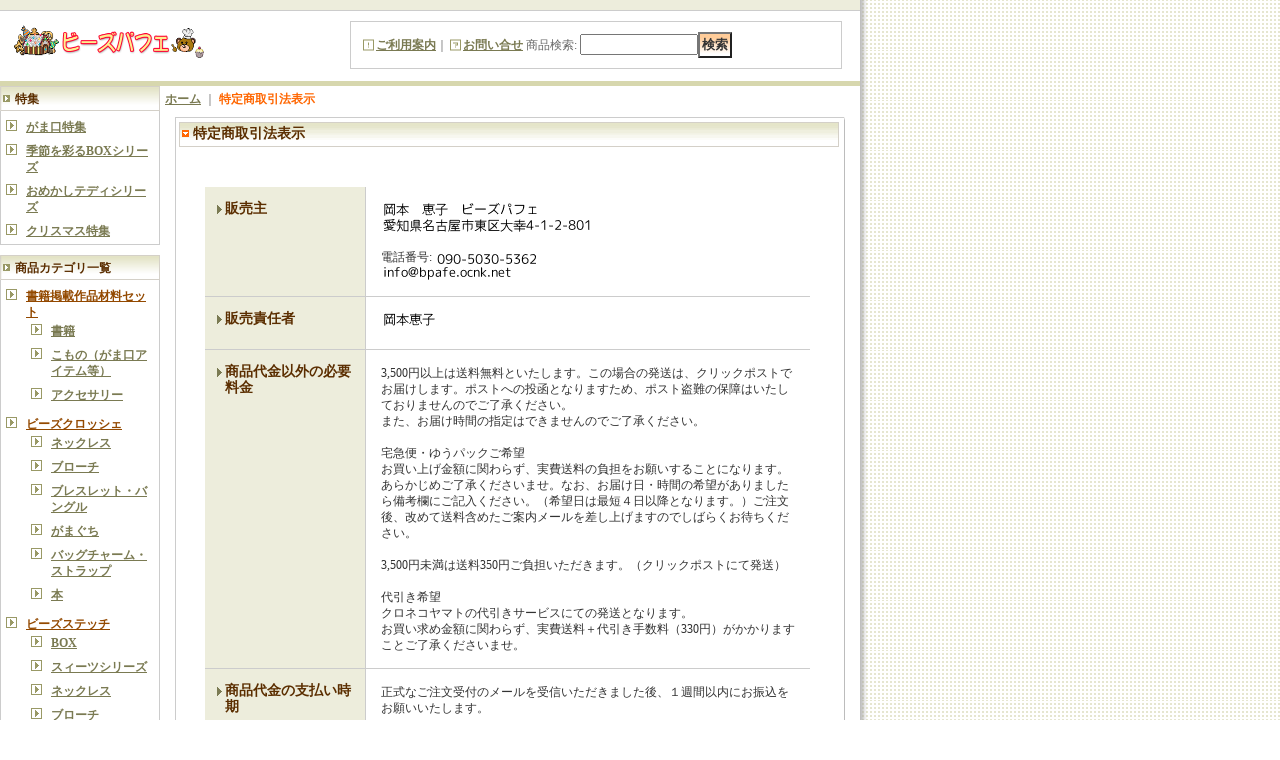

--- FILE ---
content_type: text/html; charset=UTF-8
request_url: https://bpafe.ocnk.net/info
body_size: 7954
content:
<!DOCTYPE html PUBLIC "-//W3C//DTD XHTML 1.0 Transitional//EN"
 "http://www.w3.org/TR/xhtml1/DTD/xhtml1-transitional.dtd">
<html>
<head>
  <meta http-equiv="content-language" content="ja" />
  <meta http-equiv="content-type" content="text/html; charset=utf-8" />
  <meta http-equiv="content-style-type" content="text/css" />
  <meta http-equiv="content-script-type" content="text/javascript" />
  <title>ビーズパフェのビーズキットショップ</title>
  <meta name="keywords" content="ビーズパフェ,ジュエリークロッシェ,ビーズステッチ,ビーズクロッシェ,ビーズクロッシェのアクセサリーとこもの,アクセサリー,こもの" />
  <meta name="description" content="ビーズクロッシェ、ビーズステッチをはじめとするビーズアクセサリー制作を楽しむためのキットを販売しております。" />
  <link rel="alternate" type="application/rss+xml" title="RSS" href="https://bpafe.ocnk.net/rss/rss.php" />
  <link rel="alternate" media="only screen and (max-width: 640px)" href="https://bpafe.ocnk.net/phone/info" />
  <link rel="canonical" href="https://bpafe.ocnk.net/info" />
  <script type="text/javascript" src="https://bpafe.ocnk.net/res/css121/js/ocnk.js?1401845513"></script>
  <link href="https://bpafe.ocnk.net/res/css1/style/common.css?1698389114" rel="stylesheet" type="text/css" media="all" />
  <link href="https://bpafe.ocnk.net/res/css121/style/column2.css?1462843418" rel="stylesheet" type="text/css" media="all" />
  <link href="https://bpafe.ocnk.net/res/css121/style/default.css?1401845519" rel="stylesheet" type="text/css" media="all" />
  <script type="text/javascript" src="https://bpafe.ocnk.net/res/css121/js/public/jquery.js?1320889190"></script>
  <script src="https://bpafe.ocnk.net/res/css121/js/public/jquery.migrate-v1.js"></script>
  <script src="https://bpafe.ocnk.net/res/css121/js/public/jquery.migrate-v3.js"></script>
  <script type="text/javascript" src="https://bpafe.ocnk.net/res/css121/js/underscore.js?v=3"></script>
  <script type="text/javascript">jQuery.noConflict();</script>
  <script type="text/javascript" src="https://bpafe.ocnk.net/res/css121/js/prototype.js?1401845515"></script>
  <script type="text/javascript" src="https://bpafe.ocnk.net/res/css121/js/flipsnap.js"></script>
  <script type="text/javascript" src="https://bpafe.ocnk.net/res/css121/js/jquerypp.custom.js"></script>
  <script type="text/javascript" src="https://bpafe.ocnk.net/res/css121/js/pack/jquery.swipeList-min.js?1441333883"></script>
  <script type="text/javascript" src="https://bpafe.ocnk.net/res/css121/js/pack/jquery.collapser-min.js"></script>
  <script type="text/javascript" src="https://bpafe.ocnk.net/res/css121/js/pack/shared-tool-min.js?1625028311"></script>
  <script src="https://bpafe.ocnk.net/res/css121/js/pack/ranking-tab-min.js?1625028310"></script>
  <script type="text/javascript" src="https://bpafe.ocnk.net/res/css121/js/common.js?1401845536"></script>
</head>
<body onload="init();"  class="legal_page_body">
<table width="860" border="0" cellspacing="0" cellpadding="0" id="container"   >
    <tr>
                                                        <td colspan="2">
                                <div id="copy">
                                                            </div>
            <div id="header">
                                    <div class="shoplogo">
                        <a href="https://bpafe.ocnk.net/"><img src="https://bpafe.ocnk.net/data/bpafe/image/fd08fe6353.gif" width="200" height="40" border="0" alt="ビーズパフェ" /></a>
                    </div>
                                                                    <form method="get" action="https://bpafe.ocnk.net/product-list" style="margin: 0; padding: 0;"><div class="subnavi">
                        <span class="subicon01"><a href="https://bpafe.ocnk.net/help">ご利用案内</a></span><span class="sec_linel">｜</span><span class="subicon02"><a href="https://bpafe.ocnk.net/contact" class="secure_link">お問い合せ</a></span>
                        <span class="search_label">商品検索<span class="colon">:</span> </span><input type="text" name="keyword" size="10"  class="form" /><span class="bot_b"><input type="submit" name="Submit" value="検索" class="searchinput" /></span>
                    </div></form>
                                            </div>
        </td>
            </tr>
    <tr>
        <td colspan="2" id="bline"></td>
    </tr>
    <tr>
        <td width="160" valign="top" id="lefttd">
                                                                                                                                                                                                                                                        <div class="side_box">
                <div class="pickup_category_title">
                    <h3>特集</h3>
                </div>
                <div class="pickup_category_list">
                    <ul>
                                        <li>
                                                        <a href="https://bpafe.ocnk.net/product-group/3">がま口特集</a>
                        </li>
                                                <li>
                                                        <a href="https://bpafe.ocnk.net/product-group/4">季節を彩るBOXシリーズ</a>
                        </li>
                                                <li>
                                                        <a href="https://bpafe.ocnk.net/product-group/5">おめかしテディシリーズ</a>
                        </li>
                                                <li>
                                                        <a href="https://bpafe.ocnk.net/product-group/6">クリスマス特集</a>
                        </li>
                                    </ul>
                </div>
            </div>
                                                                                                                                                                                                                                                                                                                                                                                                                                        <div class="side_box">
                <div class="category_title">
                    <h3>商品カテゴリ一覧</h3>
                </div>
                <div class="category_list">
                    <ul class="has_image_ul">
                                    <li>
                            <span class="mcategory">
                                                                                                <a href="#" onclick="OpenCategory('folder0'); return false;">書籍掲載作品材料セット</a>
                                                            </span>
                                    <ul class="folder0" id="folder0" style="display:block">
                                                                    <li>
                                                                        <a href="https://bpafe.ocnk.net/product-list/46">書籍</a>
                                </li>
                                                                    <li>
                                                                        <a href="https://bpafe.ocnk.net/product-list/44">こもの（がま口アイテム等）</a>
                                </li>
                                                                    <li>
                                                                        <a href="https://bpafe.ocnk.net/product-list/45">アクセサリー</a>
                                </li>
                                                    </ul>
                                </li>
                                    <li>
                            <span class="mcategory">
                                                                                                <a href="#" onclick="OpenCategory('folder1'); return false;">ビーズクロッシェ</a>
                                                            </span>
                                    <ul class="folder1" id="folder1" style="display:block">
                                                                    <li>
                                                                        <a href="https://bpafe.ocnk.net/product-list/3">ネックレス</a>
                                </li>
                                                                    <li>
                                                                        <a href="https://bpafe.ocnk.net/product-list/30">ブローチ</a>
                                </li>
                                                                    <li>
                                                                        <a href="https://bpafe.ocnk.net/product-list/39">ブレスレット・バングル</a>
                                </li>
                                                                    <li>
                                                                        <a href="https://bpafe.ocnk.net/product-list/10">がまぐち</a>
                                </li>
                                                                    <li>
                                                                        <a href="https://bpafe.ocnk.net/product-list/8">バッグチャーム・ストラップ</a>
                                </li>
                                                                    <li>
                                                                        <a href="https://bpafe.ocnk.net/product-list/22">本</a>
                                </li>
                                                                            </ul>
                                </li>
                                    <li>
                            <span class="mcategory">
                                                                                                <a href="#" onclick="OpenCategory('folder2'); return false;">ビーズステッチ</a>
                                                            </span>
                                    <ul class="folder2" id="folder2" style="display:block">
                                                                    <li>
                                                                        <a href="https://bpafe.ocnk.net/product-list/14">BOX</a>
                                </li>
                                                                    <li>
                                                                        <a href="https://bpafe.ocnk.net/product-list/57">スィーツシリーズ</a>
                                </li>
                                                                    <li>
                                                                        <a href="https://bpafe.ocnk.net/product-list/20">ネックレス</a>
                                </li>
                                                                    <li>
                                                                        <a href="https://bpafe.ocnk.net/product-list/48">ブローチ</a>
                                </li>
                                                                    <li>
                                                                        <a href="https://bpafe.ocnk.net/product-list/15">バッグチャーム</a>
                                </li>
                                                                    <li>
                                                                        <a href="https://bpafe.ocnk.net/product-list/53">リング</a>
                                </li>
                                                                                                    </ul>
                                </li>
                                    <li>
                            <span class="mcategory">
                                                                                                <a href="#" onclick="OpenCategory('folder3'); return false;">ビーズ刺しゅう</a>
                                                            </span>
                                    <ul class="folder3" id="folder3" style="display:block">
                                                                    <li>
                                                                        <a href="https://bpafe.ocnk.net/product-list/42">ブローチ</a>
                                </li>
                                                                    <li>
                                                                        <a href="https://bpafe.ocnk.net/product-list/51">ネックレス</a>
                                </li>
                                                                    <li>
                                                                        <a href="https://bpafe.ocnk.net/product-list/52">小物</a>
                                </li>
                                                    </ul>
                                </li>
                                    <li>
                            <span class="mcategory">
                                                                                                <a href="https://bpafe.ocnk.net/product-list/55">オートクチュールビーズ刺繍</a>
                                                            </span>
                                </li>
                                                                    </ul>
                </div>
            </div>
                                                                                                                    <div class="side_box">
                <div class="navi">
                    <div class="shop"><a href="https://bpafe.ocnk.net/info">特定商取引法表示</a></div>
                    <div class="link"><a href="https://bpafe.ocnk.net/link">リンク集</a></div>
                    <div class="bbs">
                        <a href="http://ameblo.jp/kei215/" target="_blank">ブログ</a>
                    </div>
                </div>
            </div>
                                                                                                                                                                                                                                                                                                                                                <div class="side_box" id="left_cart_area">
                    <div class="shopc_title">
                        <h3>ショッピングカート</h3>
                    </div>
                    <div class="shopc_list">
                        <div class="shopc_in_title">カートの中身</div>
                                    <div class="shopc_in"><h2>カートは空です。</h2></div>
            
            
                    </div>
                </div>
                                                                                                                            <div class="side_box" id="login_box_area">
              <div class="member">
                <div class="shopc_title">
                    <h3>ログイン</h3>
                </div>
                <div class="shopc_list">
                    <div class="auto">
                    <div class="icon">
                        <div class="shopc_go">
                          <a href="https://bpafe.ocnk.net/help#help_point" target="_blank"><img src="https://bpafe.ocnk.net/res/css121/img/all/icon_point.gif" width="40" height="20" border="0" align="absmiddle" alt="ポイントについて" class="icon_point" /></a>
                        </div>
                    </div>
                        <div class="shopc_in">
                            <div class="subicon03" id="mregistration"><a href="https://bpafe.ocnk.net/register" class="secure_link">新規登録はこちら</a></div>
                        </div>
                        <div class="shopc_in">
                            <div class="subicon03" id="mlogin"><a href="https://bpafe.ocnk.net/member-login" class="secure_link">ログインはこちら</a></div>
                        </div>
                    </div>
                </div>
              </div>
            </div>
                                                                                    <div class="side_box" id="ssl_banner" align="center">
                <img src="https://bpafe.ocnk.net/res/css121/img/all/ssl.gif" alt="SSL" width="115" height="55" border="0">            </div>
                    </td>
        <td width="700" valign="top" id="pagetd">
                        <table width="700" border="0" cellspacing="0" cellpadding="0" class="pagetd_inner_table">
                <tr>
                    <td>
                                                <div id="pan">
                            <a href="https://bpafe.ocnk.net/">ホーム</a> ｜
                            <span class="thispage">特定商取引法表示</span>
                        </div>
                                                                        <div id="pagemain">
                            <div class="ptitle">特定商取引法表示</div>
                            <div class="pmiddle">
                                                                <div class="link_shop">
                                    <table border="0" cellspacing="0" cellpadding="0" class="link_shop_table">
                                        <tr class="legal_seller">
                                            <td valign="top" class="td_link_shop1">
                                                <div class="shop_title">販売主</div>
                                            </td>
                                            <td valign="top" class="td_link_shop2">
                                                <div class="shop_link_text">

                                                            <img src ="https://bpafe.ocnk.net/data/bpafe/home/adc564ba33.gif" align="absmiddle" /><br>                                                                <img src ="https://bpafe.ocnk.net/data/bpafe/home/4ed9b3618d.gif" align="absmiddle" /><br><br>                                                            電話番号<span class="colon">:</span>
                                                            <img src ="https://bpafe.ocnk.net/data/bpafe/home/1af09cf5b6.gif" align="absmiddle" /><br>                                                                <img src ="https://bpafe.ocnk.net/data/bpafe/home/6f688bef2b.gif" align="absmiddle" /><br>                                                    </div>
                                            </td>
                                        </tr>
                                        <tr class="legal_cperson">
                                            <td valign="top" class="td_link_shop1">
                                                <div class="shop_title">販売責任者</div>
                                            </td>
                                            <td valign="top" class="td_link_shop2">
                                                <div class="shop_link_text">
                                                        <img src="https://bpafe.ocnk.net/data/bpafe/home/af8f24f88b.gif" align="absmiddle" />
                                                    </div>
                                            </td>
                                        </tr>
                                        <tr class="legal_charge">
                                            <td valign="top" class="td_link_shop1">
                                                <div class="shop_title">商品代金以外の必要料金</div>
                                            </td>
                                            <td valign="top" class="td_link_shop2">
                                                <div class="shop_link_text">
                                                        3,500円以上は送料無料といたします。この場合の発送は、クリックポストでお届けします。ポストへの投函となりますため、ポスト盗難の保障はいたしておりませんのでご了承ください。<br />
また、お届け時間の指定はできませんのでご了承ください。<br />
<br />
宅急便・ゆうパックご希望<br />
お買い上げ金額に関わらず、実費送料の負担をお願いすることになります。あらかじめご了承くださいませ。なお、お届け日・時間の希望がありましたら備考欄にご記入ください。（希望日は最短４日以降となります。）ご注文後、改めて送料含めたご案内メールを差し上げますのでしばらくお待ちください。<br />
<br />
3,500円未満は送料350円ご負担いただきます。（クリックポストにて発送）<br />
<br />
代引き希望<br />
クロネコヤマトの代引きサービスにての発送となります。<br />
お買い求め金額に関わらず、実費送料＋代引き手数料（330円）がかかりますことご了承くださいませ。
                                                    </div>
                                            </td>
                                        </tr>
                                        <tr class="legal_time">
                                            <td valign="top" class="td_link_shop1">
                                                <div class="shop_title">商品代金の支払い時期</div>
                                            </td>
                                            <td valign="top" class="td_link_shop2">
                                                <div class="shop_link_text">
                                                        正式なご注文受付のメールを受信いただきました後、１週間以内にお振込をお願いいたします。
                                                    </div>
                                            </td>
                                        </tr>
                                        <tr class="legal_order">
                                            <td valign="top" class="td_link_shop1">
                                                <div class="shop_title">注文方法</div>
                                            </td>
                                            <td valign="top" class="td_link_shop2">
                                                <div class="shop_link_text">
                                                        ご注文いただくと同時に自動返信メールが送信されますが、店主からのご案内メールの受信をもって、正式なご注文とさせていただいております。<br />
48時間以内にお返事差し上げるようにいたしておりますが、万一、店主から連絡がない場合は、お問い合わせくださいませ。
                                                    </div>
                                            </td>
                                        </tr>
                                        <tr class="legal_delivery">
                                            <td valign="top" class="td_link_shop1">
                                                <div class="shop_title">商品引渡時期</div>
                                            </td>
                                            <td valign="top" class="td_link_shop2">
                                                <div class="shop_link_text">
                                                        商品のお代金の入金が確認後３日以内に発送いたします。<br />
<br />
代引きサービスをご利用の場合は、正式なご注文確定後、48時間以内の発送となります。
                                                    </div>
                                            </td>
                                        </tr>
                                        <tr class="legal_payment">
                                            <td valign="top" class="td_link_shop1">
                                                <div class="shop_title">お支払い方法</div>
                                            </td>
                                            <td valign="top" class="td_link_shop2">
                                                <div class="shop_link_text">
                                                        銀行振込, 郵便振替, 代金引換, クレジットカード, PayPal, PayPayオンライン                                                    </div>
                                            </td>
                                        </tr>
                                        <tr class="legal_return">
                                            <td valign="top" class="td_link_shop1">
                                                <div class="shop_title">返品・交換について</div>
                                            </td>
                                            <td valign="top" class="td_link_shop2">
                                                <div class="shop_link_text">
                                                        不良品の場合は交換いたします。交換ができない場合は、返品を承ります。<br />
この場合の送料は、当店にて負担いたします。<br />
事前にメールにてご連絡いただきますようお願いいたします。<br />
<br />
お客様のご都合による返品・交換は、未開封に限ります。<br />
ただし、この場合に発生する送料については、お客様にてご負担いただきますようお願いいたします。
                                                    </div>
                                            </td>
                                        </tr>
                                        <tr class="legal_spreturn">
                                            <td valign="top" class="td_link_shop1">
                                                <div class="shop_title">返品特約に関する重要事項</div>
                                            </td>
                                            <td valign="top" class="td_link_shop2">
                                                <div class="shop_link_text">
                                                        【返品・交換について】<br />
お客様都合による返品や交換、注文後のキャンセルには応じかねますのでご了承ください。<br />
不良品や注文の品と違う場合は、下記記載のお問合せ窓口より商品到着後7日以内にご連絡ください。<br />
返品方法について別途ご連絡いたします。<br />
なお、その場合の返品・交換にかかる送料は弊社にて負担いたします。<br />
<br />
【返品不可に関して】<br />
以下の場合は、返品・交換出来ませんのでご了承下さい。<br />
・商品到着後8日以上経過した商品。<br />
・お客様による、商品の加工、損傷した商品。<br />
・お客様が一度でもご利用された商品。<br />
<br />
【お問合せ窓口】<br />
商品の返品・交換の際はメール又はショップのお問い合わせフォームよりお問合せください。<br />
<br />
メールアドレス：keiko@bpafe.com                                                    </div>
                                            </td>
                                        </tr>
                                        <tr class="legal_license">
                                            <td valign="top" class="td_link_shop1">
                                                <div class="shop_title">資格・免許</div>
                                            </td>
                                            <td valign="top" class="td_link_shop2">
                                                <div class="shop_link_text">
                                                        ●公益財団法人　日本生涯学習協議会　監修・認定<br />
<br />
・ビーズスキル認定講師<br />
・ビーズステッチ教授　認定講師<br />
・ビーズカラーコーディネートインストラクター<br />
・純銀クロッシェ 認定講師<br />
・クレイ＆クレエ　天然石＆ビーズコース　認定講師<br />
・フェティーナ 認定講師<br />
・ワイヤージュエリー教授<br />
・ワイヤーモードジュエリー 認定講師<br />
・ジュエリークロッシェ教授　 認定講師<br />
・リリアンジュエリー認定講師<br />
・ジュエルDe Co Re　インストラクター<br />
・クロッシェカフェ 認定講師<br />
・ビジュードパリ認定講師<br />
・ワイヤーレース・ジュエリー認定講師<br />
・ビーズ・デコ刺しゅう認定講師<br />
・ビードルワーク特別講師<br />
・シードビーズアカデミア認定校講師<br />
・マクラメジュエリー認定講師<br />
・ビーズルーミングディプロマ講師<br />
・小物とアクセサリーのビーズクロッシェ認定講師<br />
・トラッドビーズステッチ認定講師<br />
・モダンビーズステッチ認定講師<br />
・チェコメイトディプロマ講師<br />
<br />
●日本手芸普及協会<br />
<br />
・手あみ　師範<br />
・製図科　応用科　修了<br />
・細方眼編み　講師<br />
<br />
●厚生労働省許可　財団法人　職業技能振興会／認定　日本アートアクセサリー協会<br />
・ビーズアクセサリー認定講師<br />
・フリーメタリコマスター<br />
<br />
●その他<br />
<br />
・New York　Stringer<br />
・日本フリーメタリコ協会　プロフェソーレ<br />
・色彩カラーコーディネーター（２級）<br />
・天然石２級ディプロマ<br />
・Microsoft Official Trainer<br />
・Adobe Illustrator インストラクター<br />
・Adobe Photoshop　インストラクター
                                                    </div>
                                            </td>
                                        </tr>
                                        <tr class="legal_free">
                                            <td valign="top" class="td_link_shop1">
                                                <div class="shop_title">問い合わせの対応時間について</div>
                                            </td>
                                            <td valign="top" class="td_link_shop2">
                                                <div class="shop_link_text">
                                                        年中無休　９：００〜１７：００
                                                    </div>
                                            </td>
                                        </tr>
                                        <tr>
                                            <td valign="top" ></td>
                                            <td valign="top" ></td>
                                        </tr>
                                    </table>
                                </div>
                            </div>
                            <div class="pbottom"></div>
                        </div>
                    </td>
                </tr>
            </table>
        </td>
    </tr>
<script type="text/javascript">
var xmlUrl = "https://bpafe.ocnk.net/xml.php";
var OK_icon_src = 'https://bpafe.ocnk.net/res/css121/img/all/check.gif';
var NG_icon_src = 'https://bpafe.ocnk.net/res/css121/img/all/error.gif';
var SEARCH_icon_src = 'https://bpafe.ocnk.net/res/css121/img/all/indicator_line.gif';
var LBL_REQUIRED = '!';
var MSG_INPUT = '入力してください。';
var MSG_INPUT2 = '正しく入力してください。';
var MSG_CARD_SYSERROR = 'ただいまクレジット決済をご利用いただけません。お手数ですがショップへお問い合わせください。';
var MSG_SELECT = '選択してください。';
var MSG_NOPOST = '該当の郵便番号は見つかりませんでした。';
var MSG_BANCHI = '番地を入力してください。';
var MSG_NUMERIC1 = '半角数字で正しく入力してください。';
var MSG_NUMERIC2 = '8～20文字の半角英数字記号 !#$%&()*+,-./:;<=>?@[]^_`{|}~ で入力してください。';
var MSG_NUMERIC5 = '半角数字、記号（「.」「+」「-」「(」「)」）とスペースで正しく入力してください。';
var MSG_NUMERIC6 = '半角数字で正しく入力してください。(ハイフン可)';
var MSG_MAX_LENGTH = '%s文字以内で入力してください。';
var MSG_ADDRESS = {
    'japan1': '(市区町村郡)', 'japan2': '(町名・番地)', 'japan3': '(マンション・ビル名・部屋番号)',
    'oversea1': '(Street address)', 'oversea2': '(Apt./Bldg. No.)', 'oversea3': '(City, State/Province)'
};
var MSG_NOMATCH = '一致しません。';
var MSG_CONFIRM = 'ご確認の上、チェックを入れてください。';
var MSG_OVERLAP = '既にこのメールアドレスでは登録されています。';
var MSG_PREF = '国と都道府県の組み合わせが正しくありません。';
var MSG_KATAKANA = '全角カタカナで入力してください。';
var MSG_UNLOAD = '入力したデータは保存されていません。';
var MSG_BIRTHDAY = '日付を正しく選択してください。';
var ERROR_COMMON = 'ご入力内容に不備がございます。下記項目をご確認ください。';
var ERROR_CLASS = 'form_error';
var CURPLACE = 'info';
var OK_icon = '<img src="' + OK_icon_src + '" width="13" height="13" alt="" class="td_color1" style="border: none; padding: 0px; margin: 0px 3px 0px;" />';
var NG_icon = '<img src="' + NG_icon_src + '" width="13" height="13" alt="" class="td_color1" style="border: none; padding: 0px; margin: 0px 3px 0px;" />';
var loadingDisplay = '<img src="' + SEARCH_icon_src + '" width="13" height="13" class="td_color1" style="border: none; padding: 0px; margin: 0px 3px 0px;" />';
var errorStatusPrefix = '';
var errorStatusSuffix = '';
var messageBr = '<br />';
var browserType = null;
var errorMsg = '';
globalObj.language = 'Japanese';
globalObj.home = 'https://bpafe.ocnk.net';
globalObj.b = 'https://bpafe.ocnk.net';
globalObj.subCategorySelectDefaultLabel = '全商品';
globalObj.productCategoryNames = {"43":{"id":"43","name":"\u66f8\u7c4d\u63b2\u8f09\u4f5c\u54c1\u6750\u6599\u30bb\u30c3\u30c8","photo":null,"photo_url":null,"photo_width":30,"photo_height":30,"display_photo_in_header_nav":"t","display_photo_in_side_nav":"t","display_photo_in_product_list":"t","order":0,"sub":{"46":{"id":"46","name":"\u66f8\u7c4d","photo":null,"photo_url":null,"photo_width":30,"photo_height":30,"display_photo_in_header_nav":"t","display_photo_in_side_nav":"t","display_photo_in_product_list":"t","order":0},"44":{"id":"44","name":"\u3053\u3082\u306e\uff08\u304c\u307e\u53e3\u30a2\u30a4\u30c6\u30e0\u7b49\uff09","photo":null,"photo_url":null,"photo_width":30,"photo_height":30,"display_photo_in_header_nav":"t","display_photo_in_side_nav":"t","display_photo_in_product_list":"t","order":1},"45":{"id":"45","name":"\u30a2\u30af\u30bb\u30b5\u30ea\u30fc","photo":null,"photo_url":null,"photo_width":30,"photo_height":30,"display_photo_in_header_nav":"t","display_photo_in_side_nav":"t","display_photo_in_product_list":"t","order":2}}},"1":{"id":"1","name":"\u30d3\u30fc\u30ba\u30af\u30ed\u30c3\u30b7\u30a7","photo":null,"photo_url":null,"photo_width":30,"photo_height":30,"display_photo_in_header_nav":"t","display_photo_in_side_nav":"t","display_photo_in_product_list":"t","order":1,"sub":{"3":{"id":"3","name":"\u30cd\u30c3\u30af\u30ec\u30b9","photo":null,"photo_url":null,"photo_width":30,"photo_height":30,"display_photo_in_header_nav":"t","display_photo_in_side_nav":"t","display_photo_in_product_list":"t","order":0},"30":{"id":"30","name":"\u30d6\u30ed\u30fc\u30c1","photo":null,"photo_url":null,"photo_width":30,"photo_height":30,"display_photo_in_header_nav":"t","display_photo_in_side_nav":"t","display_photo_in_product_list":"t","order":1},"39":{"id":"39","name":"\u30d6\u30ec\u30b9\u30ec\u30c3\u30c8\u30fb\u30d0\u30f3\u30b0\u30eb","photo":null,"photo_url":null,"photo_width":30,"photo_height":30,"display_photo_in_header_nav":"t","display_photo_in_side_nav":"t","display_photo_in_product_list":"t","order":2},"10":{"id":"10","name":"\u304c\u307e\u3050\u3061","photo":null,"photo_url":null,"photo_width":30,"photo_height":30,"display_photo_in_header_nav":"t","display_photo_in_side_nav":"t","display_photo_in_product_list":"t","order":3},"8":{"id":"8","name":"\u30d0\u30c3\u30b0\u30c1\u30e3\u30fc\u30e0\u30fb\u30b9\u30c8\u30e9\u30c3\u30d7","photo":null,"photo_url":null,"photo_width":30,"photo_height":30,"display_photo_in_header_nav":"t","display_photo_in_side_nav":"t","display_photo_in_product_list":"t","order":4},"22":{"id":"22","name":"\u672c","photo":null,"photo_url":null,"photo_width":30,"photo_height":30,"display_photo_in_header_nav":"t","display_photo_in_side_nav":"t","display_photo_in_product_list":"t","order":5}}},"2":{"id":"2","name":"\u30d3\u30fc\u30ba\u30b9\u30c6\u30c3\u30c1","photo":null,"photo_url":null,"photo_width":30,"photo_height":30,"display_photo_in_header_nav":"t","display_photo_in_side_nav":"t","display_photo_in_product_list":"t","order":2,"sub":{"14":{"id":"14","name":"BOX","photo":null,"photo_url":null,"photo_width":30,"photo_height":30,"display_photo_in_header_nav":"t","display_photo_in_side_nav":"t","display_photo_in_product_list":"t","order":0},"57":{"id":"57","name":"\u30b9\u30a3\u30fc\u30c4\u30b7\u30ea\u30fc\u30ba","photo":null,"photo_url":null,"photo_width":30,"photo_height":30,"display_photo_in_header_nav":"f","display_photo_in_side_nav":"f","display_photo_in_product_list":"f","order":1},"20":{"id":"20","name":"\u30cd\u30c3\u30af\u30ec\u30b9","photo":null,"photo_url":null,"photo_width":30,"photo_height":30,"display_photo_in_header_nav":"t","display_photo_in_side_nav":"t","display_photo_in_product_list":"t","order":2},"48":{"id":"48","name":"\u30d6\u30ed\u30fc\u30c1","photo":null,"photo_url":null,"photo_width":30,"photo_height":30,"display_photo_in_header_nav":"t","display_photo_in_side_nav":"t","display_photo_in_product_list":"t","order":3},"15":{"id":"15","name":"\u30d0\u30c3\u30b0\u30c1\u30e3\u30fc\u30e0","photo":null,"photo_url":null,"photo_width":30,"photo_height":30,"display_photo_in_header_nav":"t","display_photo_in_side_nav":"t","display_photo_in_product_list":"t","order":4},"53":{"id":"53","name":"\u30ea\u30f3\u30b0","photo":null,"photo_url":null,"photo_width":30,"photo_height":30,"display_photo_in_header_nav":"t","display_photo_in_side_nav":"t","display_photo_in_product_list":"t","order":5}}},"38":{"id":"38","name":"\u30d3\u30fc\u30ba\u523a\u3057\u3085\u3046","photo":null,"photo_url":null,"photo_width":30,"photo_height":30,"display_photo_in_header_nav":"t","display_photo_in_side_nav":"t","display_photo_in_product_list":"t","order":3,"sub":{"42":{"id":"42","name":"\u30d6\u30ed\u30fc\u30c1","photo":null,"photo_url":null,"photo_width":30,"photo_height":30,"display_photo_in_header_nav":"t","display_photo_in_side_nav":"t","display_photo_in_product_list":"t","order":0},"51":{"id":"51","name":"\u30cd\u30c3\u30af\u30ec\u30b9","photo":null,"photo_url":null,"photo_width":30,"photo_height":30,"display_photo_in_header_nav":"t","display_photo_in_side_nav":"t","display_photo_in_product_list":"t","order":1},"52":{"id":"52","name":"\u5c0f\u7269","photo":null,"photo_url":null,"photo_width":30,"photo_height":30,"display_photo_in_header_nav":"t","display_photo_in_side_nav":"t","display_photo_in_product_list":"t","order":2}}},"55":{"id":"55","name":"\u30aa\u30fc\u30c8\u30af\u30c1\u30e5\u30fc\u30eb\u30d3\u30fc\u30ba\u523a\u7e4d","photo":null,"photo_url":null,"photo_width":30,"photo_height":30,"display_photo_in_header_nav":"t","display_photo_in_side_nav":"t","display_photo_in_product_list":"t","order":4}};
globalObj.calendarLastUpdate = '0';
globalObj.closeBtnHtml = '<a class="close_btn_box" href="javascript:void(0);"><span class="close_btn"></span></a>';

function init() {
    if (errorMsg) {
        mailmaga_msg(errorMsg);
    }
}

</script>
<script type="text/javascript" src="https://bpafe.ocnk.net/res/css121/js/form-check.js?16121901"></script>
<script type="text/javascript" src="https://bpafe.ocnk.net/res/css121/js/public/form-check-common.js?1692671229"></script>
<script type="text/template" id="overlay_template">
<div class="overlay_area">
    <div class="overlay_front">
        <table border="0" cellspacing="0" cellpadding="0" id="container">
            <tbody class="overlay_fence">
                <tr class="overlay_fence">
                    <td id="pagetd" class="overlay_fence">
                        <div class="pmiddle overlay_fence">
                            <div class="detail_table_middle overlay_fence">
                                <table border="0" cellpadding="0" cellspacing="0" class="detail_item_table overlay_fence">
                                    <tr class="overlay_fence">
                                        <td valign="middle" height="25" class="overlay_fence">
                                            <div class="detail_item_text overlay_fence">
                                                <div class="item_bot_box2 overlay_fence">
                                                    <div class="inner_overlay_front td_color2">
                                                        <div class="modal_skin style1_text clearfix">
                                                            <%= inner_skin %>
                                                        </div>
                                                        <%= close_btn %>
                                                    </div>
                                                </div>
                                            </div>
                                        </td>
                                    </tr>
                                </table>
                            </div>
                        </div>
                    </td>
                </tr>
            </tbody>
        </table>
    </div>
</div>
</script>
<script type="text/template" id="alert_template">
<div class="alert_form">
    <div class="alert_message">
        <%= message %>
    </div>
    <div class="overlay_alert_close">
        <div class="bot_b">
            <input type="button" class="yesinput close_link" value="はい" />
        </div>
    </div>
    <div class="overlay_close">
        <a href="javascript:void(0);" class="close_link">閉じる</a>
    </div>
</div>
</script>
<script async src="https://www.google.com/recaptcha/api.js"></script>

<tr align="right">
            <td id="lefttd">　</td>
        <td id="ochanoko">
        Powered by <a href="https://www.ocnk.net" title="ホームページ作成とショッピングカート付きネットショップ開業サービス" target="_blank" rel="nofollow">おちゃのこネット </a>
        <div><span class="text-11">ホームページ作成とショッピングカート付きネットショップ開業サービス</span></div>
    </td>
</tr>    <tr>
        <td colspan="2" id="footer">
                        Copyright(c) 2009 ビーズパフェ All Rights Reserved.            
        </td>
    </tr></table>
</body>
</html>


--- FILE ---
content_type: text/css
request_url: https://bpafe.ocnk.net/res/css121/style/column2.css?1462843418
body_size: 538
content:
@charset "utf-8";
/* CSS Document */

/********************************************************************/
/* 2Column */

#column2 .center_box {
	width: 670px;
	margin: 0px 0px 10px;
	padding: 0px;
}

#column2 #centertd {
    width: 670px;
	padding: 15px;
	margin: 0px;
}

#column2 .welcome_top {
    width: auto;
	height: 25px;
	background-image: url(img/welcome_top_bg_b.gif);
	margin: 0px;
	padding: 5px 5px 0px 5px;
}

#column2 .welcome_middle {
	width: auto;
	background-image: url(img/welcome_middle_bg_b.gif);
	margin: 0px;
	padding: 5px;
}

#column2 .welcome_bottom {
    width: auto;
	height: 15px;
	background-image: url(img/welcome_bottom_bg_b.gif);
	margin: 0px;
	padding: 0px;
}

#lefttd .welcome_top {
	border-right: 1px solid #CCCCCC;
}

#lefttd .welcome_middle {
	border-right: 1px solid #CCCCCC;
	padding: 5px 5px 0px 5px;
}

#lefttd .welcome_bottom {
	border-right: 1px solid #CCCCCC;
}

#column2 .style1_top {
	width: auto;
	height: 27px;
	background-image: url(img/top_title_bg_b.gif);
	margin: 0px;
	padding: 8px 0px 0px 18px;
}

#column2 .style1_middle {
	width: 660px;
	background-image: url(img/welcome_middle_bg_b.gif);
	margin: 0px;
	padding: 5px;
}

#column2 .style1_bottom {
    width: auto;
	height: 15px;
	background-image: url(img/welcome_bottom_bg_b.gif);
	margin: 0px;
	padding: 0px;
}

#column2 .style1_table {
	width: 648px;
	margin: 0px;
	padding: 0px;
}

#column2 .style2_top {
	width: auto;
	height: 27px;
	background-image: url(img/top_title_bg_b.gif);
	margin: 0px;
	padding: 8px 0px 0px 18px;
}

#column2 .style2_middle {
	width: 660px;
	background-image: url(img/welcome_middle_bg_b.gif);
	margin: 0px;
	padding: 5px;
}

#column2 .style2_bottom {
    width: auto;
	height: 15px;
	background-image: url(img/welcome_bottom_bg_b.gif);
	margin: 0px;
	padding: 0px;
}

#column2 .style2_table {
	width: 648px;
	margin: 0px;
	padding: 0px;
}

#column2 .style2_rank_table {
	width: 648px;
	margin: 0px;
	padding: 0px;
}

#column2 .style2_rank_table td {
    width: 162px;
}

#column2 .style2_rank_photo {
	margin: auto;
}

#column2 .style2_rank_text {
	text-align: center;
	margin: auto;
}

#column2 .rank2-5 {
	text-align: center;
}

#lefttd2 {
	padding: 0px;
	margin: 0px;
	border-right:0px solid #CCCCCC;
}

.point_box .bot_b .default_bot_b input,
.link_bot_box .bot_b .default_bot_b input,
.point_box3 .bot_b .default_bot_b input,
.td_color1 .bot_b .default_bot_b input {
    padding: 2px;
	background-color: #FFFFFF;
	background-image: url(img/bot_bg.gif);
	color: #333333;
	font-weight: bold;
}